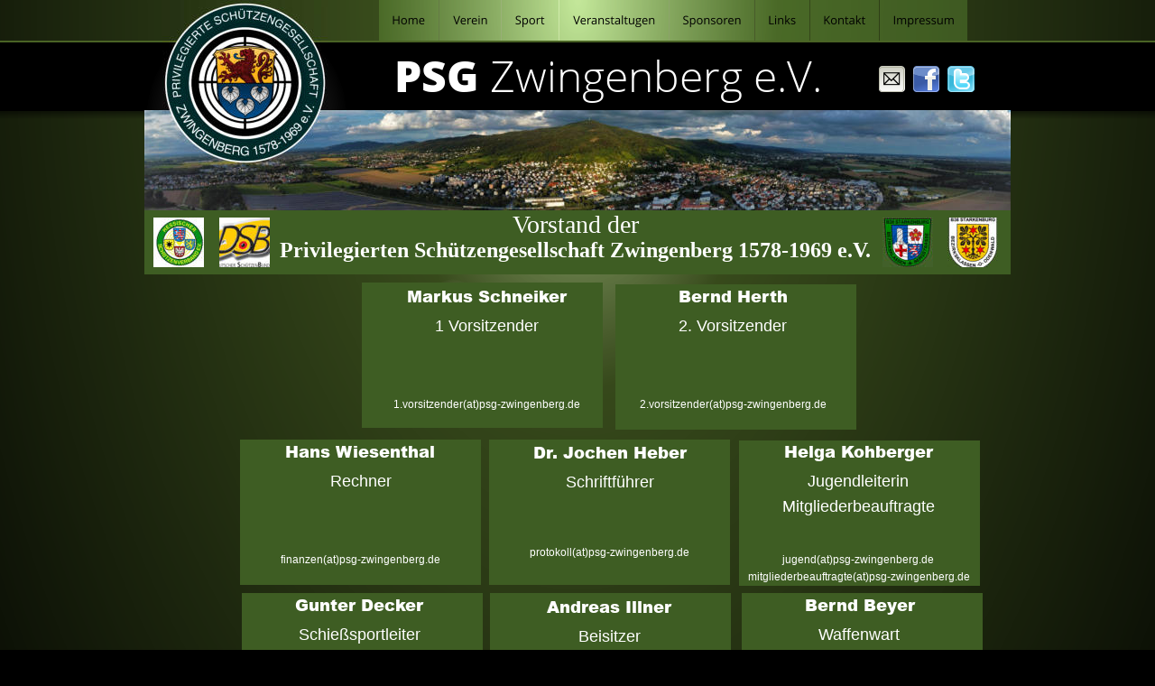

--- FILE ---
content_type: text/html
request_url: https://psg-zwingenberg.de/vorstand.htm
body_size: 4740
content:
<!DOCTYPE html>
<html lang="de">
<head>
 <meta http-equiv="X-UA-Compatible" content="IE=EDGE"/>
 <meta charset="utf-8"/>
 <meta name="Generator" content="Xara HTML filter v.9.9.0.0"/>
 <meta name="XAR Files" content="index_htm_files/xr_files.txt"/>
 <title>Homepage PSG Zwingwnberg</title>
 <meta name="viewport" content="width=device-width, initial-scale=1" />
 <meta name="keywords" content="Schützenverein, DSB, Hessischer schützenverband, Zwingenberg, eGun, Sparkasse, Autohaus Renker, Sport, Luftgewehr, Bogenschiessen, Feiern, Verein, Feuerwehr, Frankonia, Schießsport Breuberg, Bezirk 38, PSG, PSG-Zwingenberg, Schützenverein, DSB, hessischer schützenverband, Zwingenberg, eGun, Sparkasse, Autohaus Renker, Sport, Luftgewehr, Bogenschiessen, Vereier, Verein, Feuerwehr, Frankonia, Breuberg, Bezirk 38, PSG, PSG-Zwingenberg, Garten, Jagd, Jägerprüfung, Tradition, Corona-App, Kleinkaliber, Pressluft, Camping, Job, Info, Rechtschreibung, Boote, Yacht, Motorflug, "/>
 <link rel="stylesheet" href="index_htm_files/xr_fonts.css"/>
 <script><!--
 if(navigator.userAgent.indexOf('MSIE')!=-1 || navigator.userAgent.indexOf('Trident')!=-1){ document.write('<link rel="stylesheet" href="index_htm_files/xr_fontsie.css"/>');} 
 if(navigator.userAgent.indexOf('Android')!=-1){ document.write('<link rel="stylesheet" href="index_htm_files/xr_fontsrep.css"/>');} 
--></script>
 <script>document.documentElement.className="xr_bgh12";</script>
 <link rel="stylesheet" href="index_htm_files/xr_main.css"/>
 <link rel="stylesheet" href="index_htm_files/custom_styles.css"/>
 <link rel="stylesheet" href="index_htm_files/xr_text.css"/>
 <script src="index_htm_files/roe.js"></script>
 <script src="index_htm_files/replaceMobileFonts.js"></script>
 <link rel="stylesheet" href="index_htm_files/xr_all.css" id="xr_mvcss"/>
 <!--[if lt IE 9]><link rel="stylesheet" href="index_htm_files/xr_ie.css"/><![endif]-->
 <script> var xr_multivar=1;xr_ios_ini2();</script>
 <link rel="stylesheet" href="index_htm_files/ani.css"/>
 <style>
  @media screen and (min-width: 720px) {#xr_xr {top:0px;}}
  @media screen and (max-width: 719px) {#xr_xr {top:0px;}}
 </style>
 <style>.xr_pbd {position: absolute; border:none;}</style>
</head>
<body class="xr_bgb12">
<div class="xr_ap" id="xr_bph" style="width: 100%; height: 100%; left: 0px; top: 0px; overflow: hidden;">
<div class="xr_ar xr_mvp_13 " style="width: 100%; height: 100%;">
<div class="xr_pbd">
 <span class="xr_ar" style="left:-444px;top:0px;width:1848px;height:1827px; background:url('index_htm_files/15215.png') 0px 0px no-repeat;"></span>
</div>
 <span class="xr_ar" style=" left: 0px; width: 100%; height: 76px; top: 47px; position: absolute; background-color: #000000;"></span>
<div class="xr_pbd">
</div>
 <span class="xr_ar" style=" left: 0px; width: 100%; height: 9px; top: 123px; position: absolute; background:url('index_htm_files/15216.png') center 0px repeat;"></span>
<div class="xr_pbd">
</div>
 <span class="xr_ar" style=" left: 0px; width: 100%; height: 78px; top: 986px; position: absolute; background:url('index_htm_files/15217.png') center 0px repeat;"></span>
<div class="xr_pbd">
</div>
 <span class="xr_ar" style=" left: 0px; width: 100%; height: 2px; top: 45px; position: absolute; background-color: #4A6325;"></span>
<div class="xr_pbd">
</div>
</div>
<div class="xr_ar xr_mvp_14 xr_mvpo " style="width: 100%; height: 100%;">
<div class="xr_pbd">
 <span class="xr_ar" style="left:-328px;top:0px;width:1137px;height:1124px; background:url('index_htm_files/15250.png') -1px 0px no-repeat;"></span>
</div>
 <span class="xr_ar" style=" left: 0px; width: 100%; height: 76px; top: 47px; position: absolute; background-color: #000000;"></span>
<div class="xr_pbd">
</div>
 <span class="xr_ar" style=" left: 0px; width: 100%; height: 9px; top: 123px; position: absolute; background:url('index_htm_files/15216.png') center 0px repeat;"></span>
<div class="xr_pbd">
</div>
 <span class="xr_ar" style=" left: 0px; width: 100%; height: 78px; top: 894px; position: absolute; background:url('index_htm_files/15217.png') center 0px repeat;"></span>
<div class="xr_pbd">
</div>
 <span class="xr_ar" style=" left: 0px; width: 100%; height: 2px; top: 45px; position: absolute; background-color: #4A6325;"></span>
<div class="xr_pbd">
</div>
</div>
</div>
<!--[if gte IE 9]><!-->
<div id="xr_xr" class="xr_noc" style="position:relative; text-align:left; margin:0 auto;" onmousedown="xr_mm(event);">
<!--<![endif]-->
<!--[if lt IE 9]>
<div class="xr_ap" id="xr_xr" style="width: 960px; height: 1064px; left:50%; margin-left: -480px; text-align: left; top:0px;">
<![endif]-->
 <script>var xr_xr=document.getElementById("xr_xr")</script>
<div id="xr_td" class="xr_td">
<div id="xr_mvp_13" class="xr_mvp_13 xr_bgn_12_0_0" style="position:absolute; width:960px; height:1064px;">
<div class="xr_ap xr_pp">
 <span class="xr_ar" style="left:0px;top:0px;width:960px;height:1064px; pointer-events: none;"></span>
 <img class="xr_ap" src="index_htm_files/15218.png" alt="" title="" style="left:0px;top:17px;width:456px;height:429px;"/>
</div>
<div id="xr_xrc13" class="xr_ap xr_xri_ xr_xrc" style="width: 960px; height: 1064px; overflow:hidden;">
 <span class="xr_ar" style="left:0px;top:233px;width:960px;height:71px; background-color: #3E5D23;"></span>
<div class="xr_group">
 <div class="xr_txt xr_s3" style="position: absolute; left:277px; top:102px; width:462px; height:10px;font-family:Times New Roman;">
  <span class="xr_tl xr_s1" style="top: -51.31px;"><span class="xr_s2" style="">PSG </span><span class="xr_s3" style="">Zwingenberg e.V.</span></span>
 </div>
</div>
<div class="xr_group">
 <a href="index.htm" onclick="return(xr_nn());">
  <img class="xr_ap" src="index_htm_files/41256.png" alt="" title="" onmousemove="xr_mo(this,73,event)" style="left:810px;top:70px;width:37px;height:37px;"/>
  <img class="xr_ap xr_ro xr_ro0 xr_tt0" src="index_htm_files/41285.png" alt="" title="" onmousemove="xr_mo(this,73)" style="left:810px;top:70px;width:37px;height:37px;"/>
 </a>
</div>
<div class="xr_group">
 <a href="index.htm" onclick="return(xr_nn());">
  <img class="xr_ap" src="index_htm_files/41257.png" alt="" title="" onmousemove="xr_mo(this,73,event)" style="left:886px;top:70px;width:38px;height:37px;"/>
  <img class="xr_ap xr_ro xr_ro0 xr_tt0" src="index_htm_files/41287.png" alt="" title="" onmousemove="xr_mo(this,73)" style="left:886px;top:70px;width:38px;height:37px;"/>
 </a>
</div>
<div class="xr_group">
 <a href="index.htm" onclick="return(xr_nn());">
  <img class="xr_ap" src="index_htm_files/15231.png" alt="" title="" onmousemove="xr_mo(this,73,event)" style="left:848px;top:70px;width:37px;height:37px;"/>
  <img class="xr_ap xr_ro xr_ro0 xr_tt0" src="index_htm_files/15247.png" alt="" title="" onmousemove="xr_mo(this,73)" style="left:848px;top:70px;width:37px;height:37px;"/>
 </a>
</div>
<div class="xr_group">
 <a href="index.htm" onclick="return(xr_nn());">
  <span class="xr_ar" onmousemove="xr_mo(this,73,event)" style="left:0px;top:988px;width:960px;height:67px; background-color: #000000;"></span>
 </a>
 <a href="index.htm" onclick="return(xr_nn());">
  <span class="xr_ar" onmousemove="xr_mo(this,73,event)" style="left:0px;top:986px;width:960px;height:2px; background-color: #4A6325;"></span>
 </a>
 <a href="index.htm" onclick="return(xr_nn());">
  <span class="xr_ar" onmousemove="xr_mo(this,73,event)" style="left:0px;top:1055px;width:960px;height:9px;"></span>
 </a>
 <div class="xr_txt xr_s4" style="position: absolute; left:39px; top:1025px; width:334px; height:10px;">
  <span class="xr_tl xr_s4" style="top: -11.76px;"><span class="xr_s4" style="width:335.03px;display:inline-block;-ms-transform-origin: 0%;-webkit-transform-origin: 0%;transform-origin: 0%;-webkit-transform: scaleX(1);-moz-transform: scaleX(1);-o-transform: scaleX(1);transform: scaleX(1);"><a href="index.htm" onclick="return(xr_nn());" onmousemove="xr_mo(this,73)" >© Privilegierte Schuetzengesellschaft Zwingenberg 1578-1969 e.V.</a></span></span>
 </div>
</div>
 <img class="xr_ap" src="index_htm_files/15292.jpg" alt="" title="" style="left:0px;top:122px;width:960px;height:111px;"/>
<div class="xr_group">
 <img class="xr_ap" src="index_htm_files/38631.jpg" alt="" title="" style="left:20px;top:0px;width:183px;height:184px;"/>
</div>
 <div class="xr_txt Normal_text_b xr_s44" style="position: absolute; left:20px; top:258px; width:916px; height:10px;">
  <span class="xr_tc Normal_text_b xr_s45" style="left: 379.46px; top: -24.95px; width: 164px;">Vorstand der </span>
  <span class="xr_tc Normal_text_b xr_s46" style="left: 99.49px; top: 6.05px; width: 717px;">Privilegierten Schützengesellschaft Zwingenberg 1578-1969 e.V.</span>
 </div>
 <img class="xr_ap" src="index_htm_files/15294.jpg" alt="" title="" style="left:10px;top:241px;width:56px;height:55px;"/>
 <img class="xr_ap" src="index_htm_files/15295.jpg" alt="" title="" style="left:83px;top:241px;width:56px;height:55px;"/>
 <img class="xr_ap" src="index_htm_files/15296.jpg" alt="" title="" style="left:890px;top:241px;width:56px;height:55px;"/>
 <img class="xr_ap" src="index_htm_files/15297.jpg" alt="" title="" style="left:818px;top:241px;width:56px;height:55px;"/>
 <img class="xr_ap" src="index_htm_files/15298.jpg" alt="" title="" style="left:0px;top:847px;width:960px;height:108px;"/>
 <span class="xr_ar" style="left:0px;top:122px;width:960px;height:856px; pointer-events: none;"></span>
 <span class="xr_ar" style="left:522px;top:315px;width:267px;height:161px; background-color: #3E5D23;"></span>
 <div class="xr_txt Normal_text xr_s44" style="position: absolute; left:519px; top:335px; width:267px; height:10px;">
  <span class="xr_tc Normal_text xr_s47" style="left: 67.05px; top: -19.81px; width: 133px;">Bernd Herth</span>
  <span class="xr_tc Normal_text xr_s9" style="left: 67.45px; top: 15.72px; width: 132px;">2. Vorsitzender</span>
  <span class="xr_tc Normal_text xr_s48" style="left: 22.7px; top: 106.34px; width: 222px;">2.vorsitzender(at)psg-zwingenberg.de</span>
 </div>
 <span class="xr_ar" style="left:-9px;top:314px;width:964px;height:653px; pointer-events: none;"></span>
 <span class="xr_ar" style="left:106px;top:487px;width:267px;height:161px; background-color: #3E5D23;"></span>
 <span class="xr_ar" style="left:382px;top:487px;width:267px;height:161px; background-color: #3E5D23;"></span>
 <span class="xr_ar" style="left:241px;top:313px;width:267px;height:161px; background-color: #3E5D23;"></span>
 <span class="xr_ar" style="left:659px;top:488px;width:267px;height:161px; background-color: #3E5D23;"></span>
 <span class="xr_ar" style="left:383px;top:657px;width:267px;height:161px; background-color: #3E5D23;"></span>
 <div class="xr_txt Normal_text xr_s44" style="position: absolute; left:246px; top:335px; width:267px; height:10px;">
  <span class="xr_tc Normal_text xr_s47" style="left: 36.31px; top: -19.81px; width: 194px;">Markus Schneiker</span>
  <span class="xr_tc Normal_text xr_s9" style="left: 70.2px; top: 15.72px; width: 127px;">1 Vorsitzender</span>
  <span class="xr_tc Normal_text xr_s48" style="left: 22.7px; top: 106.34px; width: 222px;">1.vorsitzender(at)psg-zwingenberg.de</span>
 </div>
 <div class="xr_txt Normal_text xr_s44" style="position: absolute; left:106px; top:507px; width:267px; height:10px;">
  <span class="xr_tc Normal_text xr_s47" style="left: 42.41px; top: -19.81px; width: 182px;">Hans Wiesenthal</span>
  <span class="xr_tc Normal_text xr_s9" style="left: 96.07px; top: 15.72px; width: 75px;">Rechner</span>
  <span class="xr_tc Normal_text xr_s48" style="left: 39.2px; top: 106.34px; width: 189px;">finanzen(at)psg-zwingenberg.de</span>
 </div>
 <div class="xr_txt Normal_text xr_s44" style="position: absolute; left:382px; top:508px; width:267px; height:10px;">
  <span class="xr_tc Normal_text xr_s47" style="left: 40.71px; top: -19.81px; width: 186px;">Dr. Jochen Heber</span>
  <span class="xr_tc Normal_text xr_s9" style="left: 79.57px; top: 15.72px; width: 108px;">Schriftführer</span>
  <span class="xr_tc Normal_text xr_s48" style="left: 39.2px; top: 96.96px; width: 189px;">protokoll(at)psg-zwingenberg.de</span>
 </div>
 <div class="xr_txt Normal_text xr_s44" style="position: absolute; left:658px; top:507px; width:267px; height:10px;">
  <span class="xr_tc Normal_text xr_s47" style="left: 42.27px; top: -19.81px; width: 182px;">Helga Kohberger</span>
  <span class="xr_tc Normal_text xr_s9" style="left: 71.84px; top: 15.72px; width: 123px;">Jugendleiterin</span>
  <span class="xr_tc Normal_text xr_s9" style="left: 40.48px; top: 43.87px; width: 186px;">Mitgliederbeauftragte</span>
  <span class="xr_tc Normal_text xr_s48" style="left: 44.33px; top: 106.34px; width: 178px;">jugend(at)psg-zwingenberg.de</span>
  <span class="xr_tc Normal_text xr_s48" style="left: 2.15px; top: 125.11px; width: 263px;">mitgliederbeauftragte(at)psg-zwingenberg.de</span>
 </div>
 <div class="xr_txt Normal_text xr_s44" style="position: absolute; left:382px; top:679px; width:267px; height:10px;">
  <span class="xr_tc Normal_text xr_s47" style="left: 57.42px; top: -19.81px; width: 152px;">Andreas Illner</span>
  <span class="xr_tc Normal_text xr_s9" style="left: 95.53px; top: 15.72px; width: 76px;">Beisitzer</span>
  <span class="xr_tc Normal_text xr_s48" style="left: 7.41px; top: 112.51px; width: 252px;">referent-kurzwaffen(at)psg-zwingenberg.de</span>
 </div>
 <span class="xr_ar" style="left:-2px;top:238px;width:963px;height:740px; pointer-events: none;"></span>
 <span class="xr_ar" style="left:-1px;top:231px;width:963px;height:741px; pointer-events: none;"></span>
 <span class="xr_ar" style="left:108px;top:657px;width:267px;height:161px; background-color: #3E5D23;"></span>
 <div class="xr_txt Normal_text xr_s44" style="position: absolute; left:105px; top:677px; width:267px; height:10px;">
  <span class="xr_tc Normal_text xr_s47" style="left: 55.34px; top: -19.81px; width: 156px;">Gunter Decker</span>
  <span class="xr_tc Normal_text xr_s9" style="left: 59.21px; top: 15.72px; width: 149px;">Schießsportleiter</span>
  <span class="xr_tc Normal_text xr_s9" style="left: 92.21px; top: 43.87px; width: 83px;">Ausbilder</span>
  <span class="xr_tc Normal_text xr_s48" style="left: 13.16px; top: 125.11px; width: 241px;">schiesssportleiter(at)psg-zwingenberg.de</span>
 </div>
 <span class="xr_ar" style="left:662px;top:657px;width:267px;height:161px; background-color: #3E5D23;"></span>
 <div class="xr_txt Normal_text xr_s44" style="position: absolute; left:659px; top:677px; width:267px; height:10px;">
  <span class="xr_tc Normal_text xr_s47" style="left: 66.61px; top: -19.81px; width: 134px;">Bernd Beyer</span>
  <span class="xr_tc Normal_text xr_s9" style="left: 83.97px; top: 15.72px; width: 99px;">Waffenwart</span>
  <span class="xr_tc Normal_text xr_s9" style="left: 72.95px; top: 43.87px; width: 121px;">Jugendtrainer</span>
  <span class="xr_tc Normal_text xr_s48" style="left: 47.64px; top: 106.34px; width: 172px;">beyer(at)psg-zwingenberg.de</span>
  <span class="xr_tc Normal_text xr_s48" style="left: 44.33px; top: 125.11px; width: 178px;">jugend(at)psg-zwingenberg.de</span>
 </div>
 <div id="xr_xo73" class="xr_ap" style="left:0; top:0; width:960px; height:100px; visibility:hidden; z-index:3;">
 <a href="" onclick="return(false);" onmousedown="xr_ppir(this);">
 </a>
 </div>
 <div id="xr_xd73"></div>
</div>
<div class="xr_xpos" style="position:absolute; left: 260px; top: 0px; width:653px; height:45px;">
<div id="xr_nb49" class="xr_ar">
 <div class="xr_ar xr_nb0">
 <a href="index.htm" aria-haspopup="true" onclick="return(xr_nn());">
  <img class="xr_ap xr_1ao" src="index_htm_files/15221.png" alt="Home" title="" style="left:0px;top:0px;width:66px;height:45px;"/>
  <img class="xr_ap xr_1a3 xr_1aso4 xr_rs" src="index_htm_files/15238.png" alt="Home" title="" onmousemove="xr_mo(this,73)" style="left:0px;top:0px;width:66px;height:45px;"/>
 <span style="position:absolute; display:block; left: 0px; top: 0px; width: 66px; height: 45px;"></span>
 </a>
  <div class="xr_nb2 xr_nb5 xr_smp0_-66" style="left:0px; top:45px; min-width:66px;">
  <ul class="xr_nb4">
   <li><a href="aktuelle.htm">Aktuelles</a>
   </li>
   <li><a href="psg ticker.htm">PSG Ticker</a>
   </li>
  </ul>
  </div>
 </div>
 <div class="xr_ar xr_nb0">
 <a href="verein.htm" aria-haspopup="true" onclick="return(xr_nn());">
  <img class="xr_ap xr_1ao" src="index_htm_files/15222.png" alt="Verein" title="" style="left:66px;top:0px;width:69px;height:45px;"/>
  <img class="xr_ap xr_1a3 xr_1aso4 xr_rs" src="index_htm_files/15239.png" alt="Verein" title="" onmousemove="xr_mo(this,73)" style="left:66px;top:0px;width:69px;height:45px;"/>
 <span style="position:absolute; display:block; left: 66px; top: 0px; width: 69px; height: 45px;"></span>
 </a>
  <div class="xr_nb2 xr_nb5 xr_smp66_-135" style="left:66px; top:45px; min-width:69px;">
  <ul class="xr_nb4">
   <li><a href="anfahrt.htm">Anfahrt</a>
   </li>
   <li><a href="oeffnunszeiten.htm">Öffnungszeiten</a>
   </li>
   <li><a href="ueber uns.htm">Über uns</a>
   </li>
   <li><a href="tradition.htm">Tradition</a>
   </li>
   <li><a href="vorstand.htm">Vorstand</a>
   </li>
   <li><a href="mitgliedsbeitr.htm">Mitgliedsbeiträge</a>
   </li>
  </ul>
  </div>
 </div>
 <div class="xr_ar xr_nb0">
 <a href="sport.htm" aria-haspopup="true" onclick="return(xr_nn());">
  <img class="xr_ap xr_1ao" src="index_htm_files/15223.png" alt="Sport" title="" style="left:136px;top:0px;width:63px;height:45px;"/>
  <img class="xr_ap xr_1a3 xr_1aso4 xr_rs" src="index_htm_files/15240.png" alt="Sport" title="" onmousemove="xr_mo(this,73)" style="left:136px;top:0px;width:63px;height:45px;"/>
 <span style="position:absolute; display:block; left: 136px; top: 0px; width: 63px; height: 45px;"></span>
 </a>
  <div class="xr_nb2 xr_nb5 xr_smp136_-199" style="left:136px; top:45px; min-width:63px;">
  <ul class="xr_nb4">
   <li><a href="schiessanlage.htm">Schießanlage</a>
   </li>
   <li><a href="disziplinen.htm">Disziplinen</a>
   </li>
   <li><a href="jugend.htm">PSG Jugend</a>
   </li>
   <li><a href="mannschaften.htm">Mannschaften</a>
   </li>
   <li><a href="ergebnisse.htm">Ergebnisse</a>
   </li>
  </ul>
  </div>
 </div>
 <div class="xr_ar xr_nb0">
 <a href="veranstaltungen.htm" aria-haspopup="true" onclick="return(xr_nn());">
  <img class="xr_ap xr_1ao" src="index_htm_files/15224.png" alt="Veranstaltugen" title="" style="left:199px;top:0px;width:122px;height:45px;"/>
  <img class="xr_ap xr_1a3 xr_1aso4 xr_rs" src="index_htm_files/15241.png" alt="Veranstaltugen" title="" onmousemove="xr_mo(this,73)" style="left:199px;top:0px;width:122px;height:45px;"/>
 <span style="position:absolute; display:block; left: 199px; top: 0px; width: 122px; height: 45px;"></span>
 </a>
  <div class="xr_nb2 xr_nb5 xr_smp199_-321" style="left:199px; top:45px; min-width:122px;">
  <ul class="xr_nb4">
   <li><a href="weihnachtsfeier.htm">Weihnachtsfeier</a>
   </li>
   <li><a href="ostereierschiessen.htm">Ostereierschießen</a>
   </li>
   <li><a href="galerie.htm">Galerie</a>
   </li>
  </ul>
  </div>
 </div>
 <div class="xr_ar xr_nb0">
 <a href="sponsoren.htm" aria-haspopup="true" onclick="return(xr_nn());">
  <img class="xr_ap xr_1ao" src="index_htm_files/15225.png" alt="Sponsoren" title="" style="left:321px;top:0px;width:95px;height:45px;"/>
  <img class="xr_ap xr_1a3 xr_1aso4 xr_rs" src="index_htm_files/15242.png" alt="Sponsoren" title="" onmousemove="xr_mo(this,73)" style="left:321px;top:0px;width:95px;height:45px;"/>
 <span style="position:absolute; display:block; left: 321px; top: 0px; width: 95px; height: 45px;"></span>
 </a>
  <div class="xr_nb2 xr_nb5 xr_smp321_-416" style="left:321px; top:45px; min-width:95px;">
  <ul class="xr_nb4">
   <li><a href="sponsorenseite.htm">Sponsorenseite</a>
   </li>
  </ul>
  </div>
 </div>
 <div class="xr_ar xr_nb0">
 <a href="links.htm" target="_self" onclick="return(xr_nn());">
  <img class="xr_ap xr_1ao" src="index_htm_files/15226.png" alt="Links" title="" onmousemove="xr_mo(this,73,event)" style="left:417px;top:0px;width:60px;height:45px;"/>
  <img class="xr_ap xr_1a3 xr_1aso4 xr_rs" src="index_htm_files/15243.png" alt="Links" title="" onmousemove="xr_mo(this,73)" style="left:417px;top:0px;width:60px;height:45px;"/>
 <span onmousemove="xr_mo(this,73,event)" style="position:absolute; display:block; left: 417px; top: 0px; width: 60px; height: 45px;"></span>
 </a>
 </div>
 <div class="xr_ar xr_nb0">
 <a href="Kontakt.htm" target="_self" onclick="return(xr_nn());">
  <img class="xr_ap xr_1ao" src="index_htm_files/15227.png" alt="Kontakt" title="" onmousemove="xr_mo(this,73,event)" style="left:478px;top:0px;width:77px;height:45px;"/>
  <img class="xr_ap xr_1a3 xr_1aso4 xr_rs" src="index_htm_files/15244.png" alt="Kontakt" title="" onmousemove="xr_mo(this,73)" style="left:478px;top:0px;width:77px;height:45px;"/>
 <span onmousemove="xr_mo(this,73,event)" style="position:absolute; display:block; left: 478px; top: 0px; width: 77px; height: 45px;"></span>
 </a>
 </div>
 <div class="xr_ar xr_nb0">
 <a href="impressum.htm" aria-haspopup="true" onclick="return(xr_nn());">
  <img class="xr_ap xr_1ao" src="index_htm_files/15228.png" alt="Impressum" title="" style="left:555px;top:0px;width:98px;height:45px;"/>
  <img class="xr_ap xr_1a3 xr_1aso4 xr_rs" src="index_htm_files/15245.png" alt="Impressum" title="" onmousemove="xr_mo(this,73)" style="left:555px;top:0px;width:98px;height:45px;"/>
 <span style="position:absolute; display:block; left: 555px; top: 0px; width: 98px; height: 45px;"></span>
 </a>
  <div class="xr_nb2 xr_nb5 xr_smp555_-653" style="left:555px; top:45px; min-width:98px;">
  <ul class="xr_nb4">
   <li><a href="datenschutz.htm">Datenschutz</a>
   </li>
  </ul>
  </div>
 </div>
</div>
</div>
</div>
<div id="xr_mvp_14" class="xr_mvp_14 xr_bgn_13_0_0 xr_mvpo" style="position:absolute; width:480px; height:972px;">
<div class="xr_ap xr_pp">
 <span class="xr_ar" style="left:0px;top:0px;width:480px;height:972px; pointer-events: none;"></span>
 <img class="xr_ap" src="index_htm_files/15218.png" alt="" title="" style="left:0px;top:17px;width:456px;height:429px;"/>
</div>
<div id="xr_xrc14" class="xr_ap xr_xri_ xr_xrc" style="width: 480px; height: 972px; overflow:hidden;">
<div class="xr_group">
 <div class="xr_txt xr_s18" style="position: absolute; left:156px; top:102px; width:288px; height:10px;font-family:Times New Roman;">
  <span class="xr_tl xr_s16" style="top: -38.48px;"><span class="xr_s17" style="">PSG-</span><span class="xr_s18" style="">Zwingenberg</span></span>
 </div>
</div>
<div class="xr_group">
 <img class="xr_ap" src="index_htm_files/15252.png" alt="" title="" style="left:6px;top:894px;width:480px;height:78px;"/>
 <div class="xr_txt xr_s19" style="position: absolute; left:25px; top:922px; width:150px; height:10px;">
  <span class="xr_tl xr_s19" style="top: -14.96px;"><span class="xr_s19" style="width:151.07px;display:inline-block;-ms-transform-origin: 0%;-webkit-transform-origin: 0%;transform-origin: 0%;-webkit-transform: scaleX(1);-moz-transform: scaleX(1);-o-transform: scaleX(1);transform: scaleX(1);">© PSG-Zwingenberg.de</span></span>
 </div>
</div>
<div class="xr_group">
 <div class="xr_txt xr_s11" style="position: absolute; left:463px; top:922px; width:74px; height:10px;">
  <span class="xr_tr xr_s11" style="left: -81.14px; top: -14.96px; width: 81px;"><a href="impressum.htm" onclick="return(xr_nn());" onmousemove="xr_mo(this,79)" ><span class="xr_s11" style="text-decoration:underline;">Impressum</span></a></span>
 </div>
</div>
 <img class="xr_ap" src="index_htm_files/15299.jpg" alt="" title="" style="left:9px;top:123px;width:471px;height:55px;"/>
 <img class="xr_ap" src="index_htm_files/15300.jpg" alt="" title="" style="left:0px;top:123px;width:480px;height:56px;"/>
<div class="xr_group">
 <img class="xr_ap" src="index_htm_files/38933.jpg" alt="" title="" style="left:9px;top:32px;width:113px;height:113px;"/>
</div>
 <span class="xr_ar" style="left:2px;top:179px;width:478px;height:35px; background-color: #3E5D23;"></span>
 <div class="xr_txt Normal_text_b xr_s49" style="position: absolute; left:54px; top:188px; width:372px; height:10px;">
  <span class="xr_tc Normal_text_b xr_s49" style="left: 149.67px; top: -11.58px; width: 76px;">Vorstand der </span>
  <span class="xr_tc Normal_text_b xr_s50" style="left: -8.05px; top: 2.81px; width: 388px;">Privilegierten Schützengesellschaft Zwingenberg 1578-1969 e.V.</span>
 </div>
 <img class="xr_ap" src="index_htm_files/20841.jpg" alt="" title="" style="left:4px;top:827px;width:474px;height:54px;"/>
 <span class="xr_ar" style="left:0px;top:123px;width:480px;height:875px; pointer-events: none;"></span>
 <span class="xr_ar" style="left:0px;top:194px;width:480px;height:733px; pointer-events: none;"></span>
 <span class="xr_ar" style="left:244px;top:219px;width:235px;height:144px; background-color: #3E5D23;"></span>
 <div class="xr_txt Normal_text xr_s44" style="position: absolute; left:238px; top:237px; width:238px; height:10px;">
  <span class="xr_tc Normal_text xr_s51" style="left: 59.87px; top: -17.69px; width: 119px;">Bernd Herth</span>
  <span class="xr_tc Normal_text xr_s52" style="left: 76.6px; top: 14.04px; width: 85px;">2. Vorsitzender</span>
  <span class="xr_tc Normal_text xr_s53" style="left: 20.26px; top: 72.47px; width: 198px;">2.vorsitzender(at)psg-zwingenberg.de</span>
  <span class="xr_tc Normal_text xr_s53" style="left: 39.58px; top: 89.23px; width: 159px;">jugend(at)psg-zwingenberg.de</span>
 </div>
 <span class="xr_ar" style="left:0px;top:371px;width:234px;height:144px; background-color: #3E5D23;"></span>
 <span class="xr_ar" style="left:240px;top:371px;width:238px;height:144px; background-color: #3E5D23;"></span>
 <span class="xr_ar" style="left:-2px;top:220px;width:238px;height:144px; background-color: #3E5D23;"></span>
 <span class="xr_ar" style="left:1px;top:524px;width:234px;height:144px; background-color: #3E5D23;"></span>
 <span class="xr_ar" style="left:242px;top:523px;width:238px;height:144px; background-color: #3E5D23;"></span>
 <div class="xr_txt Normal_text xr_s44" style="position: absolute; left:-1px; top:240px; width:238px; height:10px;">
  <span class="xr_tc Normal_text xr_s51" style="left: 32.42px; top: -17.69px; width: 174px;">Markus Schneiker</span>
  <span class="xr_tc Normal_text xr_s52" style="left: 76.6px; top: 14.04px; width: 85px;">1. Vorsitzender</span>
  <span class="xr_tc Normal_text xr_s53" style="left: 20.26px; top: 72.47px; width: 198px;">1.vorsitzender(at)psg-zwingenberg.de</span>
 </div>
 <div class="xr_txt Normal_text xr_s44" style="position: absolute; left:0px; top:390px; width:232px; height:10px;">
  <span class="xr_tc Normal_text xr_s54" style="left: 35.29px; top: -17.59px; width: 162px;">Hans Wiesenthal</span>
  <span class="xr_tc Normal_text xr_s55" style="left: 92.15px; top: 13.96px; width: 48px;">Rechner</span>
  <span class="xr_tc Normal_text xr_s56" style="left: 32.42px; top: 72.07px; width: 167px;">finanzen(at)psg-zwingenberg.de</span>
 </div>
 <div class="xr_txt Normal_text xr_s44" style="position: absolute; left:239px; top:396px; width:238px; height:10px;">
  <span class="xr_tc Normal_text xr_s51" style="left: 36.35px; top: -17.69px; width: 166px;">Dr. Jochen Heber</span>
  <span class="xr_tc Normal_text xr_s52" style="left: 84.42px; top: 14.04px; width: 70px;">Schriftführer</span>
  <span class="xr_tc Normal_text xr_s53" style="left: 35px; top: 71.07px; width: 168px;">protokoll(at)psg-zwingenberg.de</span>
 </div>
 <div class="xr_txt Normal_text xr_s44" style="position: absolute; left:0px; top:541px; width:238px; height:10px;">
  <span class="xr_tc Normal_text xr_s51" style="left: 37.75px; top: -17.69px; width: 163px;">Helga Kohberger</span>
  <span class="xr_tc Normal_text xr_s52" style="left: 79.44px; top: 14.04px; width: 79px;">Jugendleiterin</span>
  <span class="xr_tc Normal_text xr_s52" style="left: 59.21px; top: 32.19px; width: 120px;">Mitgliederbeauftragte</span>
  <span class="xr_tc Normal_text xr_s53" style="left: 39.58px; top: 72.47px; width: 159px;">jugend(at)psg-zwingenberg.de</span>
  <span class="xr_tc Normal_text xr_s53" style="left: 1.91px; top: 89.23px; width: 235px;">mitgliederbeauftragte(at)psg-zwingenberg.de</span>
 </div>
 <div class="xr_txt Normal_text xr_s44" style="position: absolute; left:241px; top:542px; width:238px; height:10px;">
  <span class="xr_tc Normal_text xr_s51" style="left: 51.27px; top: -17.69px; width: 136px;">Andreas Illner</span>
  <span class="xr_tc Normal_text xr_s52" style="left: 94.71px; top: 14.04px; width: 49px;">Beisitzer</span>
  <span class="xr_tc Normal_text xr_s53" style="left: 6.61px; top: 76.44px; width: 225px;">referent-kurzwaffen(at)psg-zwingenberg.de</span>
 </div>
 <span class="xr_ar" style="left:-2px;top:138px;width:480px;height:863px; pointer-events: none;"></span>
 <span class="xr_ar" style="left:2px;top:675px;width:234px;height:144px; background-color: #3E5D23;"></span>
 <span class="xr_ar" style="left:243px;top:674px;width:238px;height:144px; background-color: #3E5D23;"></span>
 <div class="xr_txt Normal_text xr_s44" style="position: absolute; left:1px; top:693px; width:238px; height:10px;">
  <span class="xr_tc Normal_text xr_s51" style="left: 49.41px; top: -17.69px; width: 140px;">Gunter Decker</span>
  <span class="xr_tc Normal_text xr_s52" style="left: 71.29px; top: 14.04px; width: 96px;">Schießsportleiter</span>
  <span class="xr_tc Normal_text xr_s52" style="left: 92.57px; top: 32.19px; width: 53px;">Ausbilder</span>
  <span class="xr_tc Normal_text xr_s53" style="left: 10.77px; top: 72.47px; width: 217px;">Schiesssportleiter(at)psg-zwingenberg.de</span>
 </div>
 <div class="xr_txt Normal_text xr_s44" style="position: absolute; left:242px; top:694px; width:238px; height:10px;">
  <span class="xr_tc Normal_text xr_s51" style="left: 59.47px; top: -17.69px; width: 119px;">Bernd Beyer</span>
  <span class="xr_tc Normal_text xr_s57" style="left: 83.42px; top: 14.04px; width: 72px;">Waffenwart</span>
  <span class="xr_tc Normal_text xr_s57" style="left: 75.46px; top: 34.37px; width: 87px;">Jugendtrainer</span>
  <span class="xr_tc Normal_text xr_s53" style="left: 42.53px; top: 76.82px; width: 153px;">beyer(at)psg-zwingenberg.de</span>
 </div>
 <div id="xr_xo79" class="xr_ap" style="left:0; top:0; width:480px; height:100px; visibility:hidden; z-index:3;">
 <a href="" onclick="return(false);" onmousedown="xr_ppir(this);">
 </a>
 </div>
 <div id="xr_xd79"></div>
</div>
<div class="xr_xpos" style="position:absolute; left: 154px; top: 0px; width:172px; height:45px;">
<div id="xr_nb53" class="xr_ar">
 <div class="xr_ar xr_nb0">
 <a href="javascript:;" aria-haspopup="true" onclick="return(xr_nn());">
  <img class="xr_ap" src="index_htm_files/15251.png" alt="Navigationsleiste" title="" style="left:0px;top:0px;width:172px;height:45px;"/>
  <img class="xr_ap xr_ro xr_ro0 xr_tt0" src="index_htm_files/15256.png" alt="Navigationsleiste" title="" onmousemove="xr_mo(this,79)" style="left:0px;top:0px;width:172px;height:45px;"/>
 </a>
  <div class="xr_nb2 xr_nb5 xr_smp0_-172" style="left:0px; top:45px; min-width:172px;">
  <ul class="xr_nb4">
   <li class="xr_nb1"><a href="index.htm" onmouseover="xr_nbr(this,0);">Home</a>
   <ul class="xr_nb2" style="left:100%; top:0px;">
    <li><a href="aktuelle.htm">Aktuell</a>
    </li>
    <li><a href="psg ticker.htm">Ticker</a>
    </li>
   </ul>
   </li>
   <li class="xr_nb1"><a href="verein.htm" onmouseover="xr_nbr(this,0);">Verein</a>
   <ul class="xr_nb2" style="left:100%; top:0px;">
    <li><a href="anfahrt.htm">Anfahrt</a>
    </li>
    <li><a href="oeffnunszeiten.htm">Öffnungszeiten</a>
    </li>
    <li><a href="ueber uns.htm">Über uns</a>
    </li>
    <li><a href="tradition.htm">Tradition</a>
    </li>
    <li><a href="vorstand.htm">Vorstand</a>
    </li>
    <li><a href="mitgliedsbeitr.htm">Mitgliedsbeiträge</a>
    </li>
   </ul>
   </li>
   <li class="xr_nb1"><a href="sport.htm" onmouseover="xr_nbr(this,0);">Sport</a>
   <ul class="xr_nb2" style="left:100%; top:0px;">
    <li><a href="schiessanlage.htm">Schießanlage</a>
    </li>
    <li><a href="disziplinen.htm">Disziblinen</a>
    </li>
    <li><a href="jugend.htm">PSG Jugend</a>
    </li>
    <li><a href="mannschaften.htm">Mannschaften</a>
    </li>
    <li><a href="ergebnisse.htm">Ergebnisse</a>
    </li>
   </ul>
   </li>
   <li class="xr_nb1"><a href="veranstaltungen.htm" onmouseover="xr_nbr(this,0);">Veranstaltungen</a>
   <ul class="xr_nb2" style="left:100%; top:0px;">
    <li><a href="weihnachtsfeier.htm">Ostereierschießen</a>
    </li>
    <li><a href="galerie.htm">Galerie</a>
    </li>
   </ul>
   </li>
   <li><a href="ostereierschiessen.htm" target="_self">ostereierschiessen</a>
   </li>
   <li class="xr_nb1"><a href="sponsoren.htm" onmouseover="xr_nbr(this,0);">Sponsoren</a>
   <ul class="xr_nb2" style="left:100%; top:0px;">
    <li><a href="sponsorenseite.htm">Sponsorenseite</a>
    </li>
   </ul>
   </li>
   <li><a href="links.htm">Links</a>
   </li>
   <li class="xr_nb1"><a href="impressum.htm" onmouseover="xr_nbr(this,0);">Impressum</a>
   <ul class="xr_nb2" style="left:100%; top:0px;">
    <li><a href="datenschutz.htm">Datenschutz</a>
    </li>
   </ul>
   </li>
  </ul>
  </div>
 </div>
</div>
</div>
</div>
</div>
</div>
<!--[if lt IE 7]><script src="index_htm_files/png.js"></script><![endif]-->
<!--[if IE]><script>xr_aeh()</script><![endif]--><!--[if !IE]>--><script>xr_htm();repMobFonts();window.addEventListener('load', xr_aeh, false);</script><!--<![endif]-->
</body>
</html>

--- FILE ---
content_type: text/css
request_url: https://psg-zwingenberg.de/index_htm_files/xr_fonts.css
body_size: 165
content:
@font-face {font-family: 'Open Sans Extrabold';font-weight:800;font-style:normal;src: url("XaraWDGeneratedHTMLfont1.woff") format("woff"), url("XaraWDEmbeddedHTMLfont1.eot?") format("embedded-opentype"), local('Open Sans Extrabold'), local('OpenSansExtrabold');}
@font-face {font-family: 'Open Sans Light';font-weight:300;font-style:normal;src: url("XaraWDGeneratedHTMLfont2.woff") format("woff"), url("XaraWDEmbeddedHTMLfont2.eot?") format("embedded-opentype"), local('Open Sans Light'), local('OpenSansLight');}
@font-face {font-family: 'Open Sans';font-weight:normal;font-style:normal;src: url("XaraWDGeneratedHTMLfont3.woff") format("woff"), url("XaraWDEmbeddedHTMLfont3.eot?") format("embedded-opentype"), local('Open Sans'), local('OpenSans');}
@font-face {font-family: 'xr5_Open Sans';font-weight:bold;font-style:normal;src: url("XaraWDGeneratedHTMLfont4.woff") format("woff"), url("XaraWDEmbeddedHTMLfont4.eot?") format("embedded-opentype"), local('xr5_Open Sans'), local('OpenSans');}
@font-face {font-family: 'xr5_Open Sans';font-weight:bold;font-style:normal;src: url("XaraWDGeneratedHTMLfont5.woff") format("woff"), url("XaraWDEmbeddedHTMLfont5.eot?") format("embedded-opentype"), local('xr5_Open Sans'), local('OpenSans');}
@font-face {font-family: 'Open Sans';font-weight:normal;font-style:normal;src: url("XaraWDGeneratedHTMLfont6.woff") format("woff"), url("XaraWDEmbeddedHTMLfont6.eot?") format("embedded-opentype"), local('Open Sans'), local('OpenSans');}
@font-face {font-family: 'Arial Black';font-weight:900;font-style:normal;src: url("XaraWDGeneratedHTMLfont7.woff") format("woff"), url("XaraWDEmbeddedHTMLfont7.eot?") format("embedded-opentype"), local('Arial Black'), local('ArialBlack');}


--- FILE ---
content_type: text/css
request_url: https://psg-zwingenberg.de/index_htm_files/xr_main.css
body_size: 2519
content:
/* Site settings */
body {background-color:#ffffff;margin:0px;font-family:Arial,sans-serif;font-size:13px;font-weight:normal;font-style:normal;text-decoration:none;text-rendering:optimizeLegibility;font-feature-settings:'kern', 'liga' 0, 'clig' 0, 'calt' 0;color:#000000;letter-spacing:0em;-webkit-print-color-adjust:exact;}
a {text-decoration:underline;}
a:link {color:#9DC01E; cursor:pointer;}
a:visited {color:#FFFFFF;}
a:hover {color:#FFFFFF;}
a * {color:#9DC01E;text-decoration:underline;}
sup {font-size:0.5em; vertical-align: 0.66em;}
sub {font-size:0.5em; vertical-align: -0.1em;}
.xr_tl {position: absolute; white-space: pre; unicode-bidi:bidi-override;}
.xr_tr {position: absolute; white-space: pre; unicode-bidi:bidi-override; text-align:right;}
.xr_tc {position: absolute; white-space: pre; unicode-bidi:bidi-override; text-align:center;}
.xr_tj {position: absolute; unicode-bidi:bidi-override; text-align:justify;}
.xr_tb {position: absolute; unicode-bidi:bidi-override;}
.xr_e1 {display: inline-block; border:none; white-space:normal;}
.xr_e2 {position: absolute; display: block; border:none;}
.xr_ap {position: absolute; border:none;}
.xr_ar {position: absolute; display:block;}
.xr_ae {position: relative; border:none;}
.xr_strb {z-index: 1;}
.xr_strb .mxs-arrow, .xr_strb .mxs-navigation {visibility: hidden;}
.xr_strf {z-index: 3;}
.xr_xrc, .xr_xri_, .xr_sxri, .xr_xpos {z-index: 2;}
.xr_ro, .xr_rd, .xr_rs {z-index: 3;}
.xr_tu {unicode-bidi:bidi-override;margin-top:0px;margin-bottom:0px;}

.xr_tt0 {transition: all 0s;}
.xr_tt1 {transition: all 0.1s; transition-timing-function: ease-in;}
.xr_tt2 {transition: all 0.25s; transition-timing-function: ease-in;}
.xr_tt3 {transition: all 0.5s; transition-timing-function: ease-in;}
.xr_tt4 {transition: all 1s; transition-timing-function: ease-in;}
.xr_tt5 {transition: all 2s; transition-timing-function: ease-in;}
a:hover .xr_ro, a:active .xr_rd, .xr_nb0:hover .xr_ro{visibility:visible;opacity: 1;transform: none;}

a:active .xr_ro {opacity:0;}
.xr_ro, .xr_rd {visibility:hidden;opacity:0;}
.xr_ro0, .xr_rd0, a:active .xr_ro0 {opacity:0;}
.xr_ro1, .xr_rd1, a:active .xr_ro1 {transform:translate3d(0,-20%,0);}
.xr_ro2, .xr_rd2, a:active .xr_ro2 {transform:translate3d(20%,0,0);}
.xr_ro3, .xr_rd3, a:active .xr_ro3 {transform-origin:top; transform:scale3d(1,0.3,1);}
.xr_ro4, .xr_rd4, a:active .xr_ro4 {transform-origin:left; transform:scale3d(0.3,1,1);}
.xr_ro5, .xr_rd5, a:active .xr_ro5 {transform:rotate3d(1,0,0,180deg); -ms-transform: rotateX(180deg);}
.xr_ro6, .xr_rd6, a:active .xr_ro6 {transform:rotate3d(0,1,0,180deg); -ms-transform: rotateY(180deg);}
.xr_ro7, .xr_rd7, a:active .xr_ro7 {transform:rotate3d(0,0,1,180deg);}
.xr_ro8, .xr_rd8, a:active .xr_ro8 {transform:scale3d(0.3,0.3,1);}
.xr_ro9, .xr_rd9, a:active .xr_ro9 {transform:skew(-30deg,0) translate3d(10%,0,0);}
.xr_ro10, .xr_rd10, a:active .xr_ro10 {transform-origin:50% 500%; transform:rotate3d(0,0,1,10deg);}
.xr_ro11, .xr_rd11, a:active .xr_ro11 {transform:translate3d(0,-50%,0) scale3d(0.3,0.3,1);}
.xr_ro12, .xr_rd12, a:active .xr_ro12 {transform:translate3d(0,20%,0);}
.xr_ro13, .xr_rd13, a:active .xr_ro13 {transform:translate3d(-20%,0,0);}
.xr_stickie {z-index: 90;}
.xr_nb0 {touch-action: none;}
.xr_nb0:hover > .xr_nb2, .xr_nb1:hover > .xr_nb2 {visibility: visible; opacity: 1 !important; transform: none !important;}
.xr_nb2 {white-space: nowrap; padding:0px; margin:0px; visibility: hidden; position: absolute; z-index:101;}
.xr_nb2 li {display:block;}
.xr_nb2 li a {display:block; text-decoration:none;}
.xr_nb4 {display:block; padding:0px; margin:0px;}
.xr_nb6 {width:100%; height:2px;}
.xr_nb1 {position: relative;}
.xr_nb1:after {content: ''; position: absolute; top: 50%; right: .5em; height: 0px; width: 0px; border: 5px solid transparent; margin-top: -5px; margin-right: -3px; border-color: transparent; border-left-color: inherit;}
body {text-align:center;}
@media screen, handheld {
.xr_app {position: absolute;}
.xr_apb {display:block; position:absolute;}
.xr_c_Theme_Color_2 {color:#9DC01E;}
.xr_c_Theme_Color_1 {color:#FFFFFF;}
.xr_c_Light_Text {color:#FFFFFF;}
.xr_c_Website_Backdrop_1 {color:#000000;}
.xr_c_Website_Backdrop_2 {color:#4A6325;}
.xr_c_Theme_Color_3 {color:#78B443;}
.xr_c_Dark_Text {color:#000000;}
.xr_c_Flare_Color {color:#FFFFFF;}
.xr_c_Theme_Color_2_a {color:#1B6C6C;}
.xr_bgb0, .xr_bgc0 {background-color: #000000;}
#xr_nb1 {font-family:Arial; font-size:16px;}
#xr_nb1 li:hover > a {background-color:#666666; color:#FFFFFF;}
#xr_nb1 li a {color:#000000; background-color:#C7D49C; padding:3px; padding-right:21px;}
#xr_nb1 li > div {background-color:#C7D49C; padding:3px;}
#xr_nb1 .xr_nb6 {background-color:#000000;}
#xr_nb1 li {border-color:#000000;}
#xr_nb1 li:hover {border-color:#FFFFFF;}
#xr_nb1 ul {border: solid 0px #000000; background-color:#C7D49C;}
#xr_nb1 .xr_nb2 {transition: visibility 300ms;}
.xr_bgb1, .xr_bgc1 {background-color: #000000;}
#xr_nb5 {font-family:Arial; font-size:16px;}
#xr_nb5 li:hover > a {background-color:#4A6325; color:#000000;}
#xr_nb5 li a {color:#FFFFFF; background-color:#78B443; padding:10px; padding-right:28px;}
#xr_nb5 li > div {background-color:#78B443; padding:10px;}
#xr_nb5 .xr_nb6 {background-color:#FFFFFF;}
#xr_nb5 li {border-color:#FFFFFF;}
#xr_nb5 li:hover {border-color:#000000;}
#xr_nb5 ul {border: solid 0px #000000; background-color:#78B443;}
#xr_nb5 .xr_nb4 {opacity: 0.95;}
#xr_nb5 .xr_nb5 {border-color: rgba(0,0,0,0.95);}
#xr_nb5 .xr_nb2 {transition: visibility 300ms;}
.xr_bgb2, .xr_bgc2 {background-color: #000000;}
#xr_nb9 {font-family:Arial; font-size:16px;}
#xr_nb9 li:hover > a {background-color:#666666; color:#FFFFFF;}
#xr_nb9 li a {color:#000000; background-color:#C7D49C; padding:3px; padding-right:21px;}
#xr_nb9 li > div {background-color:#C7D49C; padding:3px;}
#xr_nb9 .xr_nb6 {background-color:#000000;}
#xr_nb9 li {border-color:#000000;}
#xr_nb9 li:hover {border-color:#FFFFFF;}
#xr_nb9 ul {border: solid 0px #000000; background-color:#C7D49C;}
#xr_nb9 .xr_nb2 {transition: visibility 300ms;}
.xr_bgb3, .xr_bgc3 {background-color: #000000;}
#xr_nb13 {font-family:Arial; font-size:16px;}
#xr_nb13 li:hover > a {background-color:#4A6325; color:#000000;}
#xr_nb13 li a {color:#FFFFFF; background-color:#78B443; padding:10px; padding-right:28px;}
#xr_nb13 li > div {background-color:#78B443; padding:10px;}
#xr_nb13 .xr_nb6 {background-color:#FFFFFF;}
#xr_nb13 li {border-color:#FFFFFF;}
#xr_nb13 li:hover {border-color:#000000;}
#xr_nb13 ul {border: solid 0px #000000; background-color:#78B443;}
#xr_nb13 .xr_nb4 {opacity: 0.95;}
#xr_nb13 .xr_nb5 {border-color: rgba(0,0,0,0.95);}
#xr_nb13 .xr_nb2 {transition: visibility 300ms;}
.xr_bgb4, .xr_bgc4 {background-color: #000000;}
#xr_nb17 {font-family:Arial; font-size:16px;}
#xr_nb17 li:hover > a {background-color:#666666; color:#FFFFFF;}
#xr_nb17 li a {color:#000000; background-color:#C7D49C; padding:3px; padding-right:21px;}
#xr_nb17 li > div {background-color:#C7D49C; padding:3px;}
#xr_nb17 .xr_nb6 {background-color:#000000;}
#xr_nb17 li {border-color:#000000;}
#xr_nb17 li:hover {border-color:#FFFFFF;}
#xr_nb17 ul {border: solid 0px #000000; background-color:#C7D49C;}
#xr_nb17 .xr_nb2 {transition: visibility 300ms;}
.xr_bgb5, .xr_bgc5 {background-color: #000000;}
#xr_nb21 {font-family:Arial; font-size:16px;}
#xr_nb21 li:hover > a {background-color:#4A6325; color:#000000;}
#xr_nb21 li a {color:#FFFFFF; background-color:#78B443; padding:10px; padding-right:28px;}
#xr_nb21 li > div {background-color:#78B443; padding:10px;}
#xr_nb21 .xr_nb6 {background-color:#FFFFFF;}
#xr_nb21 li {border-color:#FFFFFF;}
#xr_nb21 li:hover {border-color:#000000;}
#xr_nb21 ul {border: solid 0px #000000; background-color:#78B443;}
#xr_nb21 .xr_nb4 {opacity: 0.95;}
#xr_nb21 .xr_nb5 {border-color: rgba(0,0,0,0.95);}
#xr_nb21 .xr_nb2 {transition: visibility 300ms;}
.xr_bgb6, .xr_bgc6 {background-color: #000000;}
#xr_nb25 {font-family:Arial; font-size:16px;}
#xr_nb25 li:hover > a {background-color:#666666; color:#FFFFFF;}
#xr_nb25 li a {color:#000000; background-color:#C7D49C; padding:3px; padding-right:21px;}
#xr_nb25 li > div {background-color:#C7D49C; padding:3px;}
#xr_nb25 .xr_nb6 {background-color:#000000;}
#xr_nb25 li {border-color:#000000;}
#xr_nb25 li:hover {border-color:#FFFFFF;}
#xr_nb25 ul {border: solid 0px #000000; background-color:#C7D49C;}
#xr_nb25 .xr_nb2 {transition: visibility 300ms;}
.xr_bgb7, .xr_bgc7 {background-color: #000000;}
#xr_nb29 {font-family:Arial; font-size:16px;}
#xr_nb29 li:hover > a {background-color:#4A6325; color:#000000;}
#xr_nb29 li a {color:#FFFFFF; background-color:#78B443; padding:10px; padding-right:28px;}
#xr_nb29 li > div {background-color:#78B443; padding:10px;}
#xr_nb29 .xr_nb6 {background-color:#FFFFFF;}
#xr_nb29 li {border-color:#FFFFFF;}
#xr_nb29 li:hover {border-color:#000000;}
#xr_nb29 ul {border: solid 0px #000000; background-color:#78B443;}
#xr_nb29 .xr_nb4 {opacity: 0.95;}
#xr_nb29 .xr_nb5 {border-color: rgba(0,0,0,0.95);}
#xr_nb29 .xr_nb2 {transition: visibility 300ms;}
.xr_bgb8, .xr_bgc8 {background-color: #000000;}
#xr_nb33 {font-family:Arial; font-size:16px;}
#xr_nb33 li:hover > a {background-color:#666666; color:#FFFFFF;}
#xr_nb33 li a {color:#000000; background-color:#C7D49C; padding:3px; padding-right:21px;}
#xr_nb33 li > div {background-color:#C7D49C; padding:3px;}
#xr_nb33 .xr_nb6 {background-color:#000000;}
#xr_nb33 li {border-color:#000000;}
#xr_nb33 li:hover {border-color:#FFFFFF;}
#xr_nb33 ul {border: solid 0px #000000; background-color:#C7D49C;}
#xr_nb33 .xr_nb2 {transition: visibility 300ms;}
.xr_bgb9, .xr_bgc9 {background-color: #000000;}
#xr_nb37 {font-family:Arial; font-size:16px;}
#xr_nb37 li:hover > a {background-color:#4A6325; color:#000000;}
#xr_nb37 li a {color:#FFFFFF; background-color:#78B443; padding:10px; padding-right:28px;}
#xr_nb37 li > div {background-color:#78B443; padding:10px;}
#xr_nb37 .xr_nb6 {background-color:#FFFFFF;}
#xr_nb37 li {border-color:#FFFFFF;}
#xr_nb37 li:hover {border-color:#000000;}
#xr_nb37 ul {border: solid 0px #000000; background-color:#78B443;}
#xr_nb37 .xr_nb4 {opacity: 0.95;}
#xr_nb37 .xr_nb5 {border-color: rgba(0,0,0,0.95);}
#xr_nb37 .xr_nb2 {transition: visibility 300ms;}
.xr_bgb10, .xr_bgc10 {background-color: #000000;}
#xr_nb41 {font-family:Arial; font-size:16px;}
#xr_nb41 li:hover > a {background-color:#666666; color:#FFFFFF;}
#xr_nb41 li a {color:#000000; background-color:#C7D49C; padding:3px; padding-right:21px;}
#xr_nb41 li > div {background-color:#C7D49C; padding:3px;}
#xr_nb41 .xr_nb6 {background-color:#000000;}
#xr_nb41 li {border-color:#000000;}
#xr_nb41 li:hover {border-color:#FFFFFF;}
#xr_nb41 ul {border: solid 0px #000000; background-color:#C7D49C;}
#xr_nb41 .xr_nb2 {transition: visibility 300ms;}
.xr_bgb11, .xr_bgc11 {background-color: #000000;}
#xr_nb45 {font-family:Arial; font-size:16px;}
#xr_nb45 li:hover > a {background-color:#4A6325; color:#000000;}
#xr_nb45 li a {color:#FFFFFF; background-color:#78B443; padding:10px; padding-right:28px;}
#xr_nb45 li > div {background-color:#78B443; padding:10px;}
#xr_nb45 .xr_nb6 {background-color:#FFFFFF;}
#xr_nb45 li {border-color:#FFFFFF;}
#xr_nb45 li:hover {border-color:#000000;}
#xr_nb45 ul {border: solid 0px #000000; background-color:#78B443;}
#xr_nb45 .xr_nb4 {opacity: 0.95;}
#xr_nb45 .xr_nb5 {border-color: rgba(0,0,0,0.95);}
#xr_nb45 .xr_nb2 {transition: visibility 300ms;}
.xr_bgb12, .xr_bgc12 {background-color: #000000;}
#xr_nb49 {font-family:Arial; font-size:16px;}
#xr_nb49 li:hover > a {background-color:#666666; color:#FFFFFF;}
#xr_nb49 li a {color:#000000; background-color:#C7D49C; padding:3px; padding-right:21px;}
#xr_nb49 li > div {background-color:#C7D49C; padding:3px;}
#xr_nb49 .xr_nb6 {background-color:#000000;}
#xr_nb49 li {border-color:#000000;}
#xr_nb49 li:hover {border-color:#FFFFFF;}
#xr_nb49 ul {border: solid 0px #000000; background-color:#C7D49C;}
#xr_nb49 .xr_nb2 {transition: visibility 300ms;}
.xr_bgb13, .xr_bgc13 {background-color: #000000;}
#xr_nb53 {font-family:Arial; font-size:16px;}
#xr_nb53 li:hover > a {background-color:#4A6325; color:#000000;}
#xr_nb53 li a {color:#FFFFFF; background-color:#78B443; padding:10px; padding-right:28px;}
#xr_nb53 li > div {background-color:#78B443; padding:10px;}
#xr_nb53 .xr_nb6 {background-color:#FFFFFF;}
#xr_nb53 li {border-color:#FFFFFF;}
#xr_nb53 li:hover {border-color:#000000;}
#xr_nb53 ul {border: solid 0px #000000; background-color:#78B443;}
#xr_nb53 .xr_nb4 {opacity: 0.95;}
#xr_nb53 .xr_nb5 {border-color: rgba(0,0,0,0.95);}
#xr_nb53 .xr_nb2 {transition: visibility 300ms;}
.xr_bgb14, .xr_bgc14 {background-color: #000000;}
#xr_nb57 {font-family:Arial; font-size:16px;}
#xr_nb57 li:hover > a {background-color:#666666; color:#FFFFFF;}
#xr_nb57 li a {color:#000000; background-color:#C7D49C; padding:3px; padding-right:21px;}
#xr_nb57 li > div {background-color:#C7D49C; padding:3px;}
#xr_nb57 .xr_nb6 {background-color:#000000;}
#xr_nb57 li {border-color:#000000;}
#xr_nb57 li:hover {border-color:#FFFFFF;}
#xr_nb57 ul {border: solid 0px #000000; background-color:#C7D49C;}
#xr_nb57 .xr_nb2 {transition: visibility 300ms;}
.xr_bgb15, .xr_bgc15 {background-color: #000000;}
#xr_nb61 {font-family:Arial; font-size:16px;}
#xr_nb61 li:hover > a {background-color:#4A6325; color:#000000;}
#xr_nb61 li a {color:#FFFFFF; background-color:#78B443; padding:10px; padding-right:28px;}
#xr_nb61 li > div {background-color:#78B443; padding:10px;}
#xr_nb61 .xr_nb6 {background-color:#FFFFFF;}
#xr_nb61 li {border-color:#FFFFFF;}
#xr_nb61 li:hover {border-color:#000000;}
#xr_nb61 ul {border: solid 0px #000000; background-color:#78B443;}
#xr_nb61 .xr_nb4 {opacity: 0.95;}
#xr_nb61 .xr_nb5 {border-color: rgba(0,0,0,0.95);}
#xr_nb61 .xr_nb2 {transition: visibility 300ms;}
.xr_bgb16, .xr_bgc16 {background-color: #000000;}
#xr_nb65 {font-family:Arial; font-size:16px;}
#xr_nb65 li:hover > a {background-color:#666666; color:#FFFFFF;}
#xr_nb65 li a {color:#000000; background-color:#C7D49C; padding:3px; padding-right:21px;}
#xr_nb65 li > div {background-color:#C7D49C; padding:3px;}
#xr_nb65 .xr_nb6 {background-color:#000000;}
#xr_nb65 li {border-color:#000000;}
#xr_nb65 li:hover {border-color:#FFFFFF;}
#xr_nb65 ul {border: solid 0px #000000; background-color:#C7D49C;}
#xr_nb65 .xr_nb2 {transition: visibility 300ms;}
.xr_bgb17, .xr_bgc17 {background-color: #000000;}
#xr_nb69 {font-family:Arial; font-size:16px;}
#xr_nb69 li:hover > a {background-color:#4A6325; color:#000000;}
#xr_nb69 li a {color:#FFFFFF; background-color:#78B443; padding:10px; padding-right:28px;}
#xr_nb69 li > div {background-color:#78B443; padding:10px;}
#xr_nb69 .xr_nb6 {background-color:#FFFFFF;}
#xr_nb69 li {border-color:#FFFFFF;}
#xr_nb69 li:hover {border-color:#000000;}
#xr_nb69 ul {border: solid 0px #000000; background-color:#78B443;}
#xr_nb69 .xr_nb4 {opacity: 0.95;}
#xr_nb69 .xr_nb5 {border-color: rgba(0,0,0,0.95);}
#xr_nb69 .xr_nb2 {transition: visibility 300ms;}
.xr_bgb18, .xr_bgc18 {background-color: #000000;}
#xr_nb73 {font-family:Arial; font-size:16px;}
#xr_nb73 li:hover > a {background-color:#666666; color:#FFFFFF;}
#xr_nb73 li a {color:#000000; background-color:#C7D49C; padding:3px; padding-right:21px;}
#xr_nb73 li > div {background-color:#C7D49C; padding:3px;}
#xr_nb73 .xr_nb6 {background-color:#000000;}
#xr_nb73 li {border-color:#000000;}
#xr_nb73 li:hover {border-color:#FFFFFF;}
#xr_nb73 ul {border: solid 0px #000000; background-color:#C7D49C;}
#xr_nb73 .xr_nb2 {transition: visibility 300ms;}
.xr_bgb19, .xr_bgc19 {background-color: #000000;}
#xr_nb77 {font-family:Arial; font-size:16px;}
#xr_nb77 li:hover > a {background-color:#4A6325; color:#000000;}
#xr_nb77 li a {color:#FFFFFF; background-color:#78B443; padding:10px; padding-right:28px;}
#xr_nb77 li > div {background-color:#78B443; padding:10px;}
#xr_nb77 .xr_nb6 {background-color:#FFFFFF;}
#xr_nb77 li {border-color:#FFFFFF;}
#xr_nb77 li:hover {border-color:#000000;}
#xr_nb77 ul {border: solid 0px #000000; background-color:#78B443;}
#xr_nb77 .xr_nb4 {opacity: 0.95;}
#xr_nb77 .xr_nb5 {border-color: rgba(0,0,0,0.95);}
#xr_nb77 .xr_nb2 {transition: visibility 300ms;}
.xr_bgb20, .xr_bgc20 {background-color: #000000;}
#xr_nb81 {font-family:Arial; font-size:16px;}
#xr_nb81 li:hover > a {background-color:#666666; color:#FFFFFF;}
#xr_nb81 li a {color:#000000; background-color:#C7D49C; padding:3px; padding-right:21px;}
#xr_nb81 li > div {background-color:#C7D49C; padding:3px;}
#xr_nb81 .xr_nb6 {background-color:#000000;}
#xr_nb81 li {border-color:#000000;}
#xr_nb81 li:hover {border-color:#FFFFFF;}
#xr_nb81 ul {border: solid 0px #000000; background-color:#C7D49C;}
#xr_nb81 .xr_nb2 {transition: visibility 300ms;}
.xr_bgb21, .xr_bgc21 {background-color: #000000;}
#xr_nb85 {font-family:Arial; font-size:16px;}
#xr_nb85 li:hover > a {background-color:#4A6325; color:#000000;}
#xr_nb85 li a {color:#FFFFFF; background-color:#78B443; padding:10px; padding-right:28px;}
#xr_nb85 li > div {background-color:#78B443; padding:10px;}
#xr_nb85 .xr_nb6 {background-color:#FFFFFF;}
#xr_nb85 li {border-color:#FFFFFF;}
#xr_nb85 li:hover {border-color:#000000;}
#xr_nb85 ul {border: solid 0px #000000; background-color:#78B443;}
#xr_nb85 .xr_nb4 {opacity: 0.95;}
#xr_nb85 .xr_nb5 {border-color: rgba(0,0,0,0.95);}
#xr_nb85 .xr_nb2 {transition: visibility 300ms;}
.xr_bgb22, .xr_bgc22 {background-color: #000000;}
#xr_nb89 {font-family:Arial; font-size:16px;}
#xr_nb89 li:hover > a {background-color:#666666; color:#FFFFFF;}
#xr_nb89 li a {color:#000000; background-color:#C7D49C; padding:3px; padding-right:21px;}
#xr_nb89 li > div {background-color:#C7D49C; padding:3px;}
#xr_nb89 .xr_nb6 {background-color:#000000;}
#xr_nb89 li {border-color:#000000;}
#xr_nb89 li:hover {border-color:#FFFFFF;}
#xr_nb89 ul {border: solid 0px #000000; background-color:#C7D49C;}
#xr_nb89 .xr_nb2 {transition: visibility 300ms;}
.xr_bgb23, .xr_bgc23 {background-color: #000000;}
#xr_nb93 {font-family:Arial; font-size:16px;}
#xr_nb93 li:hover > a {background-color:#4A6325; color:#000000;}
#xr_nb93 li a {color:#FFFFFF; background-color:#78B443; padding:10px; padding-right:28px;}
#xr_nb93 li > div {background-color:#78B443; padding:10px;}
#xr_nb93 .xr_nb6 {background-color:#FFFFFF;}
#xr_nb93 li {border-color:#FFFFFF;}
#xr_nb93 li:hover {border-color:#000000;}
#xr_nb93 ul {border: solid 0px #000000; background-color:#78B443;}
#xr_nb93 .xr_nb4 {opacity: 0.95;}
#xr_nb93 .xr_nb5 {border-color: rgba(0,0,0,0.95);}
#xr_nb93 .xr_nb2 {transition: visibility 300ms;}
.xr_bgb24, .xr_bgc24 {background-color: #000000;}
#xr_nb97 {font-family:Arial; font-size:16px;}
#xr_nb97 li:hover > a {background-color:#666666; color:#FFFFFF;}
#xr_nb97 li a {color:#000000; background-color:#C7D49C; padding:3px; padding-right:21px;}
#xr_nb97 li > div {background-color:#C7D49C; padding:3px;}
#xr_nb97 .xr_nb6 {background-color:#000000;}
#xr_nb97 li {border-color:#000000;}
#xr_nb97 li:hover {border-color:#FFFFFF;}
#xr_nb97 ul {border: solid 0px #000000; background-color:#C7D49C;}
#xr_nb97 .xr_nb2 {transition: visibility 300ms;}
.xr_bgb25, .xr_bgc25 {background-color: #000000;}
#xr_nb101 {font-family:Arial; font-size:16px;}
#xr_nb101 li:hover > a {background-color:#4A6325; color:#000000;}
#xr_nb101 li a {color:#FFFFFF; background-color:#78B443; padding:10px; padding-right:28px;}
#xr_nb101 li > div {background-color:#78B443; padding:10px;}
#xr_nb101 .xr_nb6 {background-color:#FFFFFF;}
#xr_nb101 li {border-color:#FFFFFF;}
#xr_nb101 li:hover {border-color:#000000;}
#xr_nb101 ul {border: solid 0px #000000; background-color:#78B443;}
#xr_nb101 .xr_nb4 {opacity: 0.95;}
#xr_nb101 .xr_nb5 {border-color: rgba(0,0,0,0.95);}
#xr_nb101 .xr_nb2 {transition: visibility 300ms;}
.xr_bgb26, .xr_bgc26 {background-color: #000000;}
#xr_nb105 {font-family:Arial; font-size:16px;}
#xr_nb105 li:hover > a {background-color:#666666; color:#FFFFFF;}
#xr_nb105 li a {color:#000000; background-color:#C7D49C; padding:3px; padding-right:21px;}
#xr_nb105 li > div {background-color:#C7D49C; padding:3px;}
#xr_nb105 .xr_nb6 {background-color:#000000;}
#xr_nb105 li {border-color:#000000;}
#xr_nb105 li:hover {border-color:#FFFFFF;}
#xr_nb105 ul {border: solid 0px #000000; background-color:#C7D49C;}
#xr_nb105 .xr_nb2 {transition: visibility 300ms;}
.xr_bgb27, .xr_bgc27 {background-color: #000000;}
#xr_nb109 {font-family:Arial; font-size:16px;}
#xr_nb109 li:hover > a {background-color:#4A6325; color:#000000;}
#xr_nb109 li a {color:#FFFFFF; background-color:#78B443; padding:10px; padding-right:28px;}
#xr_nb109 li > div {background-color:#78B443; padding:10px;}
#xr_nb109 .xr_nb6 {background-color:#FFFFFF;}
#xr_nb109 li {border-color:#FFFFFF;}
#xr_nb109 li:hover {border-color:#000000;}
#xr_nb109 ul {border: solid 0px #000000; background-color:#78B443;}
#xr_nb109 .xr_nb4 {opacity: 0.95;}
#xr_nb109 .xr_nb5 {border-color: rgba(0,0,0,0.95);}
#xr_nb109 .xr_nb2 {transition: visibility 300ms;}
.xr_bgb28, .xr_bgc28 {background-color: #000000;}
#xr_nb113 {font-family:Arial; font-size:16px;}
#xr_nb113 li:hover > a {background-color:#666666; color:#FFFFFF;}
#xr_nb113 li a {color:#000000; background-color:#C7D49C; padding:3px; padding-right:21px;}
#xr_nb113 li > div {background-color:#C7D49C; padding:3px;}
#xr_nb113 .xr_nb6 {background-color:#000000;}
#xr_nb113 li {border-color:#000000;}
#xr_nb113 li:hover {border-color:#FFFFFF;}
#xr_nb113 ul {border: solid 0px #000000; background-color:#C7D49C;}
#xr_nb113 .xr_nb2 {transition: visibility 300ms;}
.xr_bgb29, .xr_bgc29 {background-color: #000000;}
#xr_nb117 {font-family:Arial; font-size:16px;}
#xr_nb117 li:hover > a {background-color:#4A6325; color:#000000;}
#xr_nb117 li a {color:#FFFFFF; background-color:#78B443; padding:10px; padding-right:28px;}
#xr_nb117 li > div {background-color:#78B443; padding:10px;}
#xr_nb117 .xr_nb6 {background-color:#FFFFFF;}
#xr_nb117 li {border-color:#FFFFFF;}
#xr_nb117 li:hover {border-color:#000000;}
#xr_nb117 ul {border: solid 0px #000000; background-color:#78B443;}
#xr_nb117 .xr_nb4 {opacity: 0.95;}
#xr_nb117 .xr_nb5 {border-color: rgba(0,0,0,0.95);}
#xr_nb117 .xr_nb2 {transition: visibility 300ms;}
.xr_bgb30, .xr_bgc30 {background-color: #000000;}
#xr_nb121 {font-family:Arial; font-size:16px;}
#xr_nb121 li:hover > a {background-color:#666666; color:#FFFFFF;}
#xr_nb121 li a {color:#000000; background-color:#C7D49C; padding:3px; padding-right:21px;}
#xr_nb121 li > div {background-color:#C7D49C; padding:3px;}
#xr_nb121 .xr_nb6 {background-color:#000000;}
#xr_nb121 li {border-color:#000000;}
#xr_nb121 li:hover {border-color:#FFFFFF;}
#xr_nb121 ul {border: solid 0px #000000; background-color:#C7D49C;}
#xr_nb121 .xr_nb2 {transition: visibility 300ms;}
.xr_bgb31, .xr_bgc31 {background-color: #000000;}
#xr_nb125 {font-family:Arial; font-size:16px;}
#xr_nb125 li:hover > a {background-color:#4A6325; color:#000000;}
#xr_nb125 li a {color:#FFFFFF; background-color:#78B443; padding:10px; padding-right:28px;}
#xr_nb125 li > div {background-color:#78B443; padding:10px;}
#xr_nb125 .xr_nb6 {background-color:#FFFFFF;}
#xr_nb125 li {border-color:#FFFFFF;}
#xr_nb125 li:hover {border-color:#000000;}
#xr_nb125 ul {border: solid 0px #000000; background-color:#78B443;}
#xr_nb125 .xr_nb4 {opacity: 0.95;}
#xr_nb125 .xr_nb5 {border-color: rgba(0,0,0,0.95);}
#xr_nb125 .xr_nb2 {transition: visibility 300ms;}
.xr_bgb32, .xr_bgc32 {background-color: #000000;}
#xr_nb129 {font-family:Arial; font-size:16px;}
#xr_nb129 li:hover > a {background-color:#666666; color:#FFFFFF;}
#xr_nb129 li a {color:#000000; background-color:#C7D49C; padding:3px; padding-right:21px;}
#xr_nb129 li > div {background-color:#C7D49C; padding:3px;}
#xr_nb129 .xr_nb6 {background-color:#000000;}
#xr_nb129 li {border-color:#000000;}
#xr_nb129 li:hover {border-color:#FFFFFF;}
#xr_nb129 ul {border: solid 0px #000000; background-color:#C7D49C;}
#xr_nb129 .xr_nb2 {transition: visibility 300ms;}
.xr_bgb33, .xr_bgc33 {background-color: #000000;}
#xr_nb133 {font-family:Arial; font-size:16px;}
#xr_nb133 li:hover > a {background-color:#4A6325; color:#000000;}
#xr_nb133 li a {color:#FFFFFF; background-color:#78B443; padding:10px; padding-right:28px;}
#xr_nb133 li > div {background-color:#78B443; padding:10px;}
#xr_nb133 .xr_nb6 {background-color:#FFFFFF;}
#xr_nb133 li {border-color:#FFFFFF;}
#xr_nb133 li:hover {border-color:#000000;}
#xr_nb133 ul {border: solid 0px #000000; background-color:#78B443;}
#xr_nb133 .xr_nb4 {opacity: 0.95;}
#xr_nb133 .xr_nb5 {border-color: rgba(0,0,0,0.95);}
#xr_nb133 .xr_nb2 {transition: visibility 300ms;}
.xr_bgb34, .xr_bgc34 {background-color: #000000;}
#xr_nb137 {font-family:Arial; font-size:16px;}
#xr_nb137 li:hover > a {background-color:#666666; color:#FFFFFF;}
#xr_nb137 li a {color:#000000; background-color:#C7D49C; padding:3px; padding-right:21px;}
#xr_nb137 li > div {background-color:#C7D49C; padding:3px;}
#xr_nb137 .xr_nb6 {background-color:#000000;}
#xr_nb137 li {border-color:#000000;}
#xr_nb137 li:hover {border-color:#FFFFFF;}
#xr_nb137 ul {border: solid 0px #000000; background-color:#C7D49C;}
#xr_nb137 .xr_nb2 {transition: visibility 300ms;}
.xr_bgb35, .xr_bgc35 {background-color: #000000;}
#xr_nb141 {font-family:Arial; font-size:16px;}
#xr_nb141 li:hover > a {background-color:#4A6325; color:#000000;}
#xr_nb141 li a {color:#FFFFFF; background-color:#78B443; padding:10px; padding-right:28px;}
#xr_nb141 li > div {background-color:#78B443; padding:10px;}
#xr_nb141 .xr_nb6 {background-color:#FFFFFF;}
#xr_nb141 li {border-color:#FFFFFF;}
#xr_nb141 li:hover {border-color:#000000;}
#xr_nb141 ul {border: solid 0px #000000; background-color:#78B443;}
#xr_nb141 .xr_nb4 {opacity: 0.95;}
#xr_nb141 .xr_nb5 {border-color: rgba(0,0,0,0.95);}
#xr_nb141 .xr_nb2 {transition: visibility 300ms;}
.xr_bgb36, .xr_bgc36 {background-color: #000000;}
#xr_nb145 {font-family:Arial; font-size:16px;}
#xr_nb145 li:hover > a {background-color:#666666; color:#FFFFFF;}
#xr_nb145 li a {color:#000000; background-color:#C7D49C; padding:3px; padding-right:21px;}
#xr_nb145 li > div {background-color:#C7D49C; padding:3px;}
#xr_nb145 .xr_nb6 {background-color:#000000;}
#xr_nb145 li {border-color:#000000;}
#xr_nb145 li:hover {border-color:#FFFFFF;}
#xr_nb145 ul {border: solid 0px #000000; background-color:#C7D49C;}
#xr_nb145 .xr_nb2 {transition: visibility 300ms;}
.xr_bgb37, .xr_bgc37 {background-color: #000000;}
#xr_nb149 {font-family:Arial; font-size:16px;}
#xr_nb149 li:hover > a {background-color:#4A6325; color:#000000;}
#xr_nb149 li a {color:#FFFFFF; background-color:#78B443; padding:10px; padding-right:28px;}
#xr_nb149 li > div {background-color:#78B443; padding:10px;}
#xr_nb149 .xr_nb6 {background-color:#FFFFFF;}
#xr_nb149 li {border-color:#FFFFFF;}
#xr_nb149 li:hover {border-color:#000000;}
#xr_nb149 ul {border: solid 0px #000000; background-color:#78B443;}
#xr_nb149 .xr_nb4 {opacity: 0.95;}
#xr_nb149 .xr_nb5 {border-color: rgba(0,0,0,0.95);}
#xr_nb149 .xr_nb2 {transition: visibility 300ms;}
.xr_bgb38, .xr_bgc38 {background-color: #000000;}
#xr_nb153 {font-family:Arial; font-size:16px;}
#xr_nb153 li:hover > a {background-color:#666666; color:#FFFFFF;}
#xr_nb153 li a {color:#000000; background-color:#C7D49C; padding:3px; padding-right:21px;}
#xr_nb153 li > div {background-color:#C7D49C; padding:3px;}
#xr_nb153 .xr_nb6 {background-color:#000000;}
#xr_nb153 li {border-color:#000000;}
#xr_nb153 li:hover {border-color:#FFFFFF;}
#xr_nb153 ul {border: solid 0px #000000; background-color:#C7D49C;}
#xr_nb153 .xr_nb2 {transition: visibility 300ms;}
.xr_bgb39, .xr_bgc39 {background-color: #000000;}
#xr_nb157 {font-family:Arial; font-size:16px;}
#xr_nb157 li:hover > a {background-color:#4A6325; color:#000000;}
#xr_nb157 li a {color:#FFFFFF; background-color:#78B443; padding:10px; padding-right:28px;}
#xr_nb157 li > div {background-color:#78B443; padding:10px;}
#xr_nb157 .xr_nb6 {background-color:#FFFFFF;}
#xr_nb157 li {border-color:#FFFFFF;}
#xr_nb157 li:hover {border-color:#000000;}
#xr_nb157 ul {border: solid 0px #000000; background-color:#78B443;}
#xr_nb157 .xr_nb4 {opacity: 0.95;}
#xr_nb157 .xr_nb5 {border-color: rgba(0,0,0,0.95);}
#xr_nb157 .xr_nb2 {transition: visibility 300ms;}
.xr_bgb40, .xr_bgc40 {background-color: #000000;}
#xr_nb161 {font-family:Arial; font-size:16px;}
#xr_nb161 li:hover > a {background-color:#666666; color:#FFFFFF;}
#xr_nb161 li a {color:#000000; background-color:#C7D49C; padding:3px; padding-right:21px;}
#xr_nb161 li > div {background-color:#C7D49C; padding:3px;}
#xr_nb161 .xr_nb6 {background-color:#000000;}
#xr_nb161 li {border-color:#000000;}
#xr_nb161 li:hover {border-color:#FFFFFF;}
#xr_nb161 ul {border: solid 0px #000000; background-color:#C7D49C;}
#xr_nb161 .xr_nb2 {transition: visibility 300ms;}
.xr_bgb41, .xr_bgc41 {background-color: #000000;}
#xr_nb165 {font-family:Arial; font-size:16px;}
#xr_nb165 li:hover > a {background-color:#4A6325; color:#000000;}
#xr_nb165 li a {color:#FFFFFF; background-color:#78B443; padding:10px; padding-right:28px;}
#xr_nb165 li > div {background-color:#78B443; padding:10px;}
#xr_nb165 .xr_nb6 {background-color:#FFFFFF;}
#xr_nb165 li {border-color:#FFFFFF;}
#xr_nb165 li:hover {border-color:#000000;}
#xr_nb165 ul {border: solid 0px #000000; background-color:#78B443;}
#xr_nb165 .xr_nb4 {opacity: 0.95;}
#xr_nb165 .xr_nb5 {border-color: rgba(0,0,0,0.95);}
#xr_nb165 .xr_nb2 {transition: visibility 300ms;}
.xr_bgb42, .xr_bgc42 {background-color: #000000;}
#xr_nb169 {font-family:Arial; font-size:16px;}
#xr_nb169 li:hover > a {background-color:#666666; color:#FFFFFF;}
#xr_nb169 li a {color:#000000; background-color:#C7D49C; padding:3px; padding-right:21px;}
#xr_nb169 li > div {background-color:#C7D49C; padding:3px;}
#xr_nb169 .xr_nb6 {background-color:#000000;}
#xr_nb169 li {border-color:#000000;}
#xr_nb169 li:hover {border-color:#FFFFFF;}
#xr_nb169 ul {border: solid 0px #000000; background-color:#C7D49C;}
#xr_nb169 .xr_nb2 {transition: visibility 300ms;}
.xr_bgb43, .xr_bgc43 {background-color: #000000;}
#xr_nb173 {font-family:Arial; font-size:16px;}
#xr_nb173 li:hover > a {background-color:#4A6325; color:#000000;}
#xr_nb173 li a {color:#FFFFFF; background-color:#78B443; padding:10px; padding-right:28px;}
#xr_nb173 li > div {background-color:#78B443; padding:10px;}
#xr_nb173 .xr_nb6 {background-color:#FFFFFF;}
#xr_nb173 li {border-color:#FFFFFF;}
#xr_nb173 li:hover {border-color:#000000;}
#xr_nb173 ul {border: solid 0px #000000; background-color:#78B443;}
#xr_nb173 .xr_nb4 {opacity: 0.95;}
#xr_nb173 .xr_nb5 {border-color: rgba(0,0,0,0.95);}
#xr_nb173 .xr_nb2 {transition: visibility 300ms;}
.xr_bgb44, .xr_bgc44 {background-color: #000000;}
#xr_nb177 {font-family:Arial; font-size:16px;}
#xr_nb177 li:hover > a {background-color:#666666; color:#FFFFFF;}
#xr_nb177 li a {color:#000000; background-color:#C7D49C; padding:3px; padding-right:21px;}
#xr_nb177 li > div {background-color:#C7D49C; padding:3px;}
#xr_nb177 .xr_nb6 {background-color:#000000;}
#xr_nb177 li {border-color:#000000;}
#xr_nb177 li:hover {border-color:#FFFFFF;}
#xr_nb177 ul {border: solid 0px #000000; background-color:#C7D49C;}
#xr_nb177 .xr_nb2 {transition: visibility 300ms;}
.xr_bgb45, .xr_bgc45 {background-color: #000000;}
#xr_nb181 {font-family:Arial; font-size:16px;}
#xr_nb181 li:hover > a {background-color:#4A6325; color:#000000;}
#xr_nb181 li a {color:#FFFFFF; background-color:#78B443; padding:10px; padding-right:28px;}
#xr_nb181 li > div {background-color:#78B443; padding:10px;}
#xr_nb181 .xr_nb6 {background-color:#FFFFFF;}
#xr_nb181 li {border-color:#FFFFFF;}
#xr_nb181 li:hover {border-color:#000000;}
#xr_nb181 ul {border: solid 0px #000000; background-color:#78B443;}
#xr_nb181 .xr_nb4 {opacity: 0.95;}
#xr_nb181 .xr_nb5 {border-color: rgba(0,0,0,0.95);}
#xr_nb181 .xr_nb2 {transition: visibility 300ms;}
.xr_bgb46, .xr_bgc46 {background-color: #000000;}
#xr_nb185 {font-family:Arial; font-size:16px;}
#xr_nb185 li:hover > a {background-color:#666666; color:#FFFFFF;}
#xr_nb185 li a {color:#000000; background-color:#C7D49C; padding:3px; padding-right:21px;}
#xr_nb185 li > div {background-color:#C7D49C; padding:3px;}
#xr_nb185 .xr_nb6 {background-color:#000000;}
#xr_nb185 li {border-color:#000000;}
#xr_nb185 li:hover {border-color:#FFFFFF;}
#xr_nb185 ul {border: solid 0px #000000; background-color:#C7D49C;}
#xr_nb185 .xr_nb2 {transition: visibility 300ms;}
.xr_bgb47, .xr_bgc47 {background-color: #000000;}
#xr_nb189 {font-family:Arial; font-size:16px;}
#xr_nb189 li:hover > a {background-color:#4A6325; color:#000000;}
#xr_nb189 li a {color:#FFFFFF; background-color:#78B443; padding:10px; padding-right:28px;}
#xr_nb189 li > div {background-color:#78B443; padding:10px;}
#xr_nb189 .xr_nb6 {background-color:#FFFFFF;}
#xr_nb189 li {border-color:#FFFFFF;}
#xr_nb189 li:hover {border-color:#000000;}
#xr_nb189 ul {border: solid 0px #000000; background-color:#78B443;}
#xr_nb189 .xr_nb4 {opacity: 0.95;}
#xr_nb189 .xr_nb5 {border-color: rgba(0,0,0,0.95);}
#xr_nb189 .xr_nb2 {transition: visibility 300ms;}
.xr_bgb48, .xr_bgc48 {background-color: #000000;}
#xr_nb193 {font-family:Arial; font-size:16px;}
#xr_nb193 li:hover > a {background-color:#666666; color:#FFFFFF;}
#xr_nb193 li a {color:#000000; background-color:#C7D49C; padding:3px; padding-right:21px;}
#xr_nb193 li > div {background-color:#C7D49C; padding:3px;}
#xr_nb193 .xr_nb6 {background-color:#000000;}
#xr_nb193 li {border-color:#000000;}
#xr_nb193 li:hover {border-color:#FFFFFF;}
#xr_nb193 ul {border: solid 0px #000000; background-color:#C7D49C;}
#xr_nb193 .xr_nb2 {transition: visibility 300ms;}
.xr_bgb49, .xr_bgc49 {background-color: #000000;}
#xr_nb197 {font-family:Arial; font-size:16px;}
#xr_nb197 li:hover > a {background-color:#4A6325; color:#000000;}
#xr_nb197 li a {color:#FFFFFF; background-color:#78B443; padding:10px; padding-right:28px;}
#xr_nb197 li > div {background-color:#78B443; padding:10px;}
#xr_nb197 .xr_nb6 {background-color:#FFFFFF;}
#xr_nb197 li {border-color:#FFFFFF;}
#xr_nb197 li:hover {border-color:#000000;}
#xr_nb197 ul {border: solid 0px #000000; background-color:#78B443;}
#xr_nb197 .xr_nb4 {opacity: 0.95;}
#xr_nb197 .xr_nb5 {border-color: rgba(0,0,0,0.95);}
#xr_nb197 .xr_nb2 {transition: visibility 300ms;}
.xr_bgb50, .xr_bgc50 {background-color: #000000;}
#xr_nb201 {font-family:Arial; font-size:16px;}
#xr_nb201 li:hover > a {background-color:#666666; color:#FFFFFF;}
#xr_nb201 li a {color:#000000; background-color:#C7D49C; padding:3px; padding-right:21px;}
#xr_nb201 li > div {background-color:#C7D49C; padding:3px;}
#xr_nb201 .xr_nb6 {background-color:#000000;}
#xr_nb201 li {border-color:#000000;}
#xr_nb201 li:hover {border-color:#FFFFFF;}
#xr_nb201 ul {border: solid 0px #000000; background-color:#C7D49C;}
#xr_nb201 .xr_nb2 {transition: visibility 300ms;}
.xr_bgb51, .xr_bgc51 {background-color: #000000;}
#xr_nb205 {font-family:Arial; font-size:16px;}
#xr_nb205 li:hover > a {background-color:#4A6325; color:#000000;}
#xr_nb205 li a {color:#FFFFFF; background-color:#78B443; padding:10px; padding-right:28px;}
#xr_nb205 li > div {background-color:#78B443; padding:10px;}
#xr_nb205 .xr_nb6 {background-color:#FFFFFF;}
#xr_nb205 li {border-color:#FFFFFF;}
#xr_nb205 li:hover {border-color:#000000;}
#xr_nb205 ul {border: solid 0px #000000; background-color:#78B443;}
#xr_nb205 .xr_nb4 {opacity: 0.95;}
#xr_nb205 .xr_nb5 {border-color: rgba(0,0,0,0.95);}
#xr_nb205 .xr_nb2 {transition: visibility 300ms;}
}
@media print {
 .xr_mvpo {display:none;}
}


--- FILE ---
content_type: text/css
request_url: https://psg-zwingenberg.de/index_htm_files/custom_styles.css
body_size: 203
content:
.Normal_text {font-family:'Open Sans';font-weight:normal;font-style:normal;font-size:18px;text-decoration:none;text-transform: none;color:#FFFFFF;-webkit-text-stroke: 0px black;letter-spacing:0em;}
.Heading_2 {font-family:'xr5_Open Sans';font-weight:bold;font-style:normal;font-size:21.79px;text-decoration:none;text-transform: none;color:#FFFFFF;-webkit-text-stroke: 0px black;letter-spacing:0em;}
.Heading_1 {font-family:'Open Sans Light';font-weight:300;font-style:normal;font-size:48px;text-decoration:none;text-transform: none;color:#FFFFFF;-webkit-text-stroke: 0px black;letter-spacing:0em;}
.x--195-156berschrift_2 {font-family:'Open Sans Extrabold';font-weight:800;font-style:normal;text-decoration:none;text-transform: none;-webkit-text-stroke: 0px black;letter-spacing:0em;}
.Normal_text_a {font-family:Times New Roman;font-weight:normal;font-style:normal;font-size:16px;text-decoration:none;text-transform: none;color:#000000;-webkit-text-stroke: 0px black;letter-spacing:0em;}
.Normal_text_b {font-family:Times New Roman;font-weight:normal;font-style:normal;font-size:13.33px;text-decoration:none;text-transform: none;color:#000000;-webkit-text-stroke: 0px black;letter-spacing:0em;}
.Textk-195-182rper {font-size:14.67px;}
.Heading_3 {font-family:'xr5_Open Sans';font-weight:bold;font-style:normal;font-size:18px;text-decoration:none;text-transform: none;color:#FFFFFF;-webkit-text-stroke: 0px black;letter-spacing:0em;}
.Stark_betont {font-family:Times New Roman;font-weight:bold;font-style:normal;font-size:14.67px;text-decoration:none;text-transform: none;color:#000000;-webkit-text-stroke: 0px black;letter-spacing:0em;}
